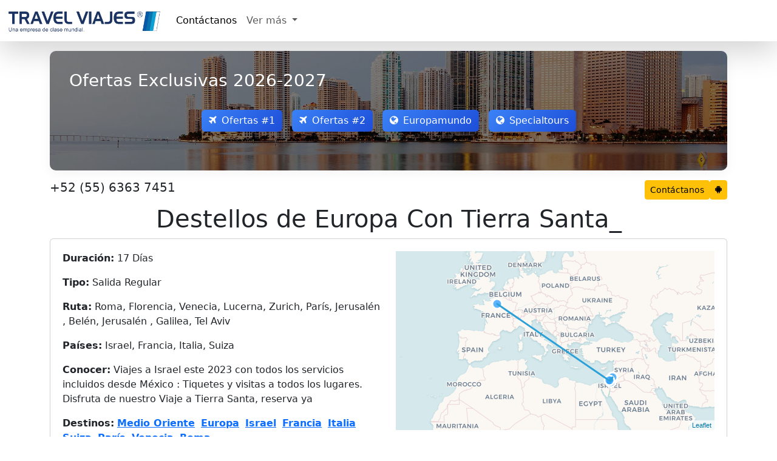

--- FILE ---
content_type: text/html; charset=UTF-8
request_url: https://travelviajespuebla.com/viaje-destellos-de-europa-con-tierra-santa-632
body_size: 10633
content:
<!DOCTYPE html>
<html lang="es-MX">
<head>
<meta charset="utf-8">
<title>Tour Destellos de Europa Con Tierra Santa_ - Travel Viajes Puebla</title>
<meta name="description" content="Viajes a Israel, Francia, Italia, Suiza desde México Puebla Viajes a Israel este 2023 con todos los servicios incluidos desde %origin% : Tiquetes y visitas a todos los lugares. Disfruta de nuestro Viaje a Tierra Santa, reserva ya">
<meta name="keywords" content="">
<meta name="viewport" content="width=device-width,initial-scale=1">
<meta http-equiv="content-language" content="es">
<link rel="icon" href="https://travelviajespuebla.com/favicon.ico">
<link href="https://cdn.jsdelivr.net/npm/bootstrap@5.3.3/dist/css/bootstrap.min.css" rel="stylesheet">
<link rel="stylesheet" href="https://cdnjs.cloudflare.com/ajax/libs/font-awesome/4.7.0/css/font-awesome.min.css">
<script src="https://code.jquery.com/jquery-3.6.0.min.js"></script>
<script src="https://cdn.jsdelivr.net/npm/bootstrap@5.3.3/dist/js/bootstrap.bundle.min.js"></script>
<link rel="stylesheet" href="https://travelviajespuebla.com/css/v4.css">
<style>input{font-family:'FontAwesome'}</style>
<script src="https://travelviajespuebla.com/js/v4.js"></script>
<script type="application/ld+json">{"@context":"https://schema.org/","@type":"CreativeWorkSeries","name":"Tour Destellos de Europa Con Tierra Santa_ - Travel Viajes Puebla","image":"https://travelviajespuebla.com/travel-viajes.jpg","description":"Viajes a Israel, Francia, Italia, Suiza desde México Puebla Viajes a Israel este 2023 con todos los servicios incluidos desde %origin% : Tiquetes y visitas a todos los lugares. Disfruta de nuestro Viaje a Tierra Santa, reserva ya","aggregateRating":{"@type":"AggregateRating","ratingValue":"5","bestRating":"5","reviewCount":"423"}}</script>
<!-- Global site tag (gtag.js) - Google Analytics -->
<script async src="https://www.googletagmanager.com/gtag/js?id=UA-79446302-1"></script>
<script>window.dataLayer = window.dataLayer || []; function gtag(){dataLayer.push(arguments);} gtag('js', new Date()); gtag('config', 'UA-79446302-1');</script>
</head>
<body>

<nav class="navbar navbar-expand-lg navbar-light bg-white box-shadow shadow-lg mb-2">
    <div class="container-fluid">
        <a class="navbar-brand" href="https://travelviajespuebla.com/" title="Travel Viajes Puebla">
            <img src="https://travelviajespuebla.com/travelviajes.png" alt="Travel Viajes" height="42px">
        </a>
        <button class="navbar-toggler" type="button" data-bs-toggle="collapse" data-bs-target="#navbarNavDropdown" aria-controls="navbarNavDropdown" aria-expanded="false" aria-label="Toggle navigation">
            <span class="navbar-toggler-icon"></span>
        </button>
        <div class="collapse navbar-collapse" id="navbarNavDropdown">
            <ul class="navbar-nav">
                <li class="nav-item">
                    <a class="nav-link active" href="#" data-bs-toggle="modal" data-bs-target="#contact_modal">
                        Contáctanos
                    </a>
                </li>
                <li class="nav-item dropdown">
                    <a class="nav-link dropdown-toggle" href="#" id="navbarDropdownMenuLink" role="button" data-bs-toggle="dropdown" aria-expanded="false">
                        Ver más
                    </a>
                    <ul class="dropdown-menu" aria-labelledby="navbarDropdownMenuLink">
                        <li><a class="dropdown-item" href="https://travelviajespuebla.com/blog/">Artículos del Blog</a></li>
                        <li><a class="dropdown-item" href="https://travelviajespuebla.com/viajes-a-europa">Viajes a Europa 2026</a></li>
                    </ul>
                </li>
            </ul>
        </div>
    </div>
</nav>

<main class="container mb-2">
<style>
.offer-btn{margin:.5rem;min-width:120px;transition:.3s}.btn-primary.offer-btn{background:linear-gradient(135deg,#3b82f6,#1d4ed8);border:0}.btn-secondary.offer-btn{background:linear-gradient(135deg,#f59e0b,#d97706);border:0}.offer-btn:hover{transform:translateY(-2px);box-shadow:0 4px 8px rgba(0,0,0,.1)}.modal-fullscreen-custom{background:#f8f9fa}.modal-fullscreen-body{position:relative;height:100vh}.custom-close{position:absolute;top:15px;right:15px;z-index:100;background:#f00;color:#fff;border:0;width:22px;height:22px;border-radius:50%;font-size:16px;font-weight:700;line-height:.5;cursor:pointer;opacity:.8;transition:opacity .3s}.custom-close:hover{opacity:1}#travelIframe{width:100%;height:100%;border:0;display:none}.loader-container{position:absolute;top:0;left:0;width:100%;height:100%;display:flex;flex-direction:column;justify-content:center;align-items:center;background:rgba(255,255,255,.95);z-index:10;padding:20px}.progress{width:80%;height:25px;margin-bottom:15px;border-radius:20px;overflow:hidden;box-shadow:0 2px 5px rgba(0,0,0,0.2)}.progress-bar{transition:width .3s;background:linear-gradient(90deg,#3b82f6,#1d4ed8)}.progress-text{font-size:16px;font-weight:600;color:#1e40af;margin-bottom:10px}.loading-label{font-size:18px;color:#1e40af;margin-bottom:20px;text-align:center}.offer-card-body{padding:2rem;margin:1rem 0;border-radius:10px;box-shadow:0 4px 20px rgba(0,0,0,.05);background:url('https://media.staticontent.com/media/pictures/7c0133b0-4c0a-4e2c-bace-dddfb7f00d4b') center/cover;position:relative;color:#fff}.offer-card-body::before{content:"";position:absolute;top:0;left:0;width:100%;height:100%;background:rgba(0,0,0,.5);border-radius:10px}@media (max-width:768px){.offer-card-body{padding:1rem}.offer-btn{width:100%;margin:.5rem 0}.progress{width:95%}}.offer-card-body>*{position:relative}
</style>

<div class="offer-card-body">
    <h3 class="mb-4">Ofertas Exclusivas 2026-2027</h3>
    <div class="d-flex flex-wrap justify-content-center mb-4">
        <button class="btn btn-primary offer-btn" data-url="https://megatravel.com.mx/tools/ofertas-viaje.php"><i class="fa fa-plane me-2"></i>Ofertas #1</button>
        <button class="btn btn-primary offer-btn" data-url="https://nefertaritravel.com.mx/sg/?iframe=yes"><i class="fa fa-plane me-2"></i>Ofertas #2</button>
        <a class="btn btn-primary offer-btn" href="https://europamundo.tviajes.com" target="_blank" rel="noopener"><i class="fa fa-globe me-2"></i>Europamundo</a>
        <a class="btn btn-primary offer-btn" href="https://specialtours.tviajes.com" target="_blank" rel="noopener"><i class="fa fa-globe me-2"></i>Specialtours</a>
    </div>
</div>

<div class="d-flex gap-1">
    <a class="navbar-brand me-auto" href="tel:+52 (55) 6363 7451"><h5>+52 (55) 6363 7451</h5></a>
    <button class="btn btn-warning btn-sm" data-bs-toggle="modal" data-bs-target="#get_quote_modal">Contáctanos</button>
    <a class="btn btn-sm btn-warning" href="https://travelviajespuebla.com/chatbot/" target="_blank"><i class="fa fa-android"></i></a>
</div>

<div class="modal fade" id="travelModal" tabindex="-1" aria-hidden="true">
    <div class="modal-dialog modal-fullscreen">
        <div class="modal-content modal-fullscreen-custom">
            <div class="modal-fullscreen-body p-0">
                <button type="button" class="custom-close" data-bs-dismiss="modal">×</button>
                <div class="loader-container" id="loaderContainer">
                    <div class="loading-label">Cargando ofertas...</div>
                    <div class="progress"><div id="progressBar" class="progress-bar" role="progressbar" style="width:0%"></div></div>
                    <div class="progress-text"><span id="progressPercentage">0%</span> completado</div>
                </div>
                <iframe id="travelIframe" src="" allowfullscreen></iframe>
            </div>
        </div>
    </div>
</div>

<script>
$(function(){
    const $iframe=$("#travelIframe"),$loader=$("#loaderContainer"),$bar=$("#progressBar"),$pct=$("#progressPercentage"),modal=new bootstrap.Modal("#travelModal");
    let progressInterval;
    function simulateProgress(){
        let p=0;
        $bar.css("width","0%");$pct.text("0%");
        return setInterval(()=>{
            p+=Math.random()*10;
            if(p>=100)p=100;
            $bar.css("width",p+"%");$pct.text(Math.round(p)+"%");
            if(p===100)clearInterval(progressInterval);
        },300);
    }
    function resetModal(){ $iframe.attr("src","").hide(); clearInterval(progressInterval);}
    $(".offer-btn[data-url]").on("click",function(){
        const url=$(this).data("url");
        resetModal();
        $loader.removeClass("d-none");
        progressInterval=simulateProgress();
        $iframe.attr("src",url).on("load error",function(e){
            clearInterval(progressInterval);
            if(e.type==="load"){ $bar.css("width","100%");$pct.text("100%");setTimeout(()=>{$loader.addClass("d-none");$iframe.show();},300);}
            else{ $loader.addClass("d-none"); window.open(url,"_blank"); modal.hide();}
        });
        modal.show();
    });
    $("#travelModal").on("hidden.bs.modal",resetModal);
});
</script>
</main>
<div id="search" class="container">

<div id="accordion">
    <h1 class="text-center">Destellos de Europa Con Tierra Santa_</h1>
    <div class="card mb-2">
        <div class="card-body">
            <div class="row">
                <div class="col-md-6">
                    <p><strong>Duración:</strong> 17 Días</p>
                    <p><strong>Tipo:</strong> Salida Regular</p>
                    <p><strong>Ruta:</strong> Roma, Florencia, Venecia, Lucerna, Zurich, París, Jerusalén , Belén, Jerusalén , Galilea, Tel Aviv</p>
                    <p><strong>Países:</strong> Israel, Francia, Italia, Suiza</p>
                    <p><strong>Conocer:</strong> Viajes a Israel este 2023 con todos los servicios incluidos desde México : Tiquetes y visitas a todos los lugares. Disfruta de nuestro Viaje a Tierra Santa, reserva ya</p>
                    <p><strong>Destinos:</strong>                         <a href="https://travelviajespuebla.com/viajes-a-medio-oriente"><strong>Medio Oriente</strong></a>&nbsp;
                                            <a href="https://travelviajespuebla.com/viajes-a-europa"><strong>Europa</strong></a>&nbsp;
                                            <a href="https://travelviajespuebla.com/viajes-a-israel"><strong>Israel</strong></a>&nbsp;
                                            <a href="https://travelviajespuebla.com/viajes-a-francia"><strong>Francia</strong></a>&nbsp;
                                            <a href="https://travelviajespuebla.com/viajes-a-italia"><strong>Italia</strong></a>&nbsp;
                                            <a href="https://travelviajespuebla.com/viajes-a-suiza"><strong>Suiza</strong></a>&nbsp;
                                            <a href="https://travelviajespuebla.com/viajes-a-paris"><strong>París</strong></a>&nbsp;
                                            <a href="https://travelviajespuebla.com/viajes-a-venecia"><strong>Venecia</strong></a>&nbsp;
                                            <a href="https://travelviajespuebla.com/viajes-a-roma"><strong>Roma</strong></a>&nbsp;
                    </p>
                    <p><strong>Fechas:</strong>
                        <select id="fs" class="form-select" onchange="location='?d='+this.value">
                            <option selected>31-12-1969</option>
                            <script>document.write([""].map(d=>`<option>${d}</option>`).join(''))</script>
                        </select>
                    </p>
                    <div class="d-flex gap-2 flex-wrap">
                                            </div>
                </div>
                <div class="col-md-6">
                    <div class="ratio ratio-16x9">
                        <iframe src="https://travelviajespuebla.com/map.php?q=qyPF1xmy7j.VaVjUYn7zK96GIUhVQJRxN04NiYuIXc2TClc2z8iOT9kVbQo3CKHZ" allowfullscreen></iframe>
                    </div>
                </div>
            </div>
        </div>
    </div>

    <div class="card mb-2">
        <div class="card-header d-flex justify-content-between">
            <a href="#" class="collapsed text-decoration-none" data-bs-toggle="collapse" data-bs-target="#c1">
                <i class="fa"></i><strong>Itinerario</strong>
            </a>
            <div class="form-check form-switch">
                <input class="form-check-input" type="checkbox" id="dd">
                <label class="form-check-label" for="dd"><small>Fechas</small></label>
            </div>
        </div>
        <div class="collapse" id="c1">
            <div class="card-body"><p><strong>DÍA 01 ROMA</strong><span class="date ms-1 d-none"><b>Mié, 31-12-1969</b></span><br>Llegada al aeropuerto internacional de Roma Ciampino/Fuimicino. Asistencia y traslado al hotel. Alojamiento y resto del día libre.<br></p><p><strong>DÍA 02 ROMA</strong><span class="date ms-1 d-none"><b>Jue, 01-01-1970</b></span><br>Alojamiento y desayuno. A primera hora de la mañana iniciaremos nuestra visita panorámica de la Roma Imperial con los Foros Imperiales, Coliseo, Arco de Constantino, Termas de Caracalla, Circo Máximo… Al finalizar la visita asistiremos a la AUDIENCIA PAPAL (si el Santo Padre se encuentra en el Vaticano). Resto de la mañana para visitar opcionalmente, los famosos Museos Vaticanos, Capilla Sixtina, con los frescos de Miguel Ángel y el interior de la Basílica de San Pedro, todo ello utilizando nuestras reservas exclusivas, que le evitarán largas esperas en el ingreso. Por la tarde podrá realizar una visita opcional para conocer la Roma Barroca, con sus famosas fuentes, plazas y palacios papales, desde los que se gobernaron los Estados Pontificios.<br><i class="fa fa-check-circle"></i>Desayuno</p><p><strong>DÍA 03 ROMA</strong><span class="date ms-1 d-none"><b>Vie, 02-01-1970</b></span><br>Alojamiento y desayuno. Día libre para actividades personales, en el que recomendamos efectuar, opcionalmente, la excursión a Nápoles, con breve recorrido panorámico. Capri, mítica isla que cautivó a los Emperadores Romanos, por sus bellezas naturales y Pompeya, antigua ciudad romana sepultada por las cenizas del volcán Vesubio en el año 79, para conocer los mejores restos arqueológicos.<br><i class="fa fa-check-circle"></i>Desayuno</p><p><strong>DÍA 04 ROMA - FLORENCIA</strong><span class="date ms-1 d-none"><b>Sáb, 03-01-1970</b></span><br>Desayuno. Salida hacia la Toscana y llegar a su capital, Florencia. Visita a pie de esta ciudad, rebosante de Arte, Historia y Cultura, por donde pasaron grandes artistas como Miguel Ángel o Dante Alighieri. Conoceremos sus importantes joyas arquitectónicas: la Catedral de Santa María dei Fiori, con su bello Campanile y el Baptisterio con las famosas puertas del Paraíso de Ghiberti, la Plaza de la Signoría, Ponte Vecchio…. Alojamiento.<br><i class="fa fa-check-circle"></i>Desayuno</p><p><strong>DÍA 05 FLORENCIA - VENECIA</strong><span class="date ms-1 d-none"><b>Dom, 04-01-1970</b></span><br>Desayuno. Salida hacia la bella ciudad de Venecia. Llegaremos al Tronchetto para embarcar hacia la Plaza de San Marcos, donde comenzaremos nuestra visita panorámica a pie, de esta singular ciudad construida sobre 118 islas con románticos puentes y canales, admirando la magnífica fachada de la Basílica de San Marcos, su Campanario, Palacio Ducal, el famoso Puente de los Suspiros. . . Tiempo libre. Posibilidad de realizar un paseo opcional en Góndola por los canales y una exclusiva navegación por la Laguna Veneciana. Alojamiento.<br><i class="fa fa-check-circle"></i>Desayuno</p><p><strong>DÍA 06 VENECIA - LUCERNA - ZURICH</strong><span class="date ms-1 d-none"><b>Lun, 05-01-1970</b></span><br>Desayuno. Salida para cruzar la frontera con Suiza y llegar a Lucerna, ciudad medieval situada a orillas del Lago de los Cuatro Cantones, famosa por su bello puente de madera, uno de los más antiguos de Europa. Tiempo libre. Opcionalmente podrá realizar una excursión a la región alpina Klewenalp-Stockhütte (1. 593 mts), ascendiendo en el teleférico aéreo más largo de la Suiza Central, que nos llevará al corazón de los Alpes. Continuación a Zúrich, importante centro financiero de Suiza. Alojamiento.<br><i class="fa fa-check-circle"></i>Desayuno</p><p><strong>DÍA 07 ZURICH - BASILEA - PARÍS</strong><span class="date ms-1 d-none"><b>Mar, 06-01-1970</b></span><br>Desayuno. Salida hacia la ciudad cultural de Basilea, situada a orilla del rio Rhin. Breve tiempo libre. Una vez cruzada la frontera con Francia seguiremos nuestro viaje hacia París. Alojamiento. Esta primera noche se podrá realizar una visita opcional de París Iluminado para familiarizarse con la bella capital francesa.<br><i class="fa fa-check-circle"></i>Desayuno</p><p><strong>DÍA 08 PARÍS</strong><span class="date ms-1 d-none"><b>Mié, 07-01-1970</b></span><br>Alojamiento y desayuno. Por la mañana visita panorámica de la Ciudad Luz para conocer sus lugares más emblemáticos como la Place de la Concorde, Arco del Triunfo, Campos Elíseos, Isla de la Ciudad con la imponente Iglesia de Notre Dame, Palacio Nacional de los Inválidos donde se encuentra la tumba de Napoleón, con breve parada en los Campos de Marte para fotografiar la Torre Eiffel. Por la tarde recomendamos realizar una excursión opcional al magnífico Palacio de Versalles, declarado Patrimonio de la Humanidad, para conocer su imponente arquitectura y sus bellos jardines. Por la noche, opcionalmente, podrá asistir a uno de los famosos espectáculos de Paris Latín o Lido.<br><i class="fa fa-check-circle"></i>Desayuno</p><p><strong>DÍA 09 PARÍS</strong><span class="date ms-1 d-none"><b>Jue, 08-01-1970</b></span><br>Alojamiento y desayuno. Día libre para actividades personales. Recomendamos, por la mañana, realizar alguna excursión opcional, visitando el barrio de Montmartre o barrio Latino y un crucero por el rio Sena, o una excursión opcional de día completo a la ciudad de Brujas, en Bélgica, donde podrá disfrutar de un crucero por los canales, en esta romántica ciudad, en época de verano y en invierno se sustituirá por la visita al Ayuntamiento Medieval.<br><i class="fa fa-check-circle"></i>Desayuno</p><p><strong>DÍA 10 PARÍS - JERUSALÉN (AVIÓN)</strong><span class="date ms-1 d-none"><b>Vie, 09-01-1970</b></span><br>Desayuno y traslado al aeropuerto para salir hacia Jerusalén (boleto aéreo no incluido). Llegada al aeropuerto de Ben Gurión. Traslado a Jerusalén. Alojamiento.<br><i class="fa fa-check-circle"></i>Desayuno</p><p><strong>DÍA 11 JERUSALÉN - BELEN - JERUSALÉN</strong><span class="date ms-1 d-none"><b>Sáb, 10-01-1970</b></span><br>Desayuno. Salida hacia el Monte de los Olivos, para una vista panorámica de la ciudad, se continúa al Huerto de Getsemaní para conocer la Basílica de la Agonía. Visita al Museo Israel donde se encuentra el Santuario del Libro y la Maqueta de Jerusalén en la época de Jesús. Continuaremos al Museo del Holocausto para su visita. Por la tarde salida a Belén para visitar la Basílica de la Natividad, la Gruta de San Jerónimo y la Iglesia de Santa Catalina. Regreso a Jerusalén. Alojamiento.<br><i class="fa fa-check-circle"></i>Desayuno</p><p><strong>DÍA 12 JERUSALÉN</strong><span class="date ms-1 d-none"><b>Dom, 11-01-1970</b></span><br>Alojamiento y desayuno. Salida a Monte Zión para visitar la Tumba del Rey David, el Cenáculo y la Abadía de la Dormición. Continuación hacia la ciudad vieja, con recorrido por las 14 estaciones de la Vía Dolorosa, visitando la Iglesia de la Flagelación, la Capilla de la Condena, el Calvario y el Santo Sepulcro. Seguiremos a través del Barrio Judío y el Cardo Romano al Museo de la Ciudadela de David para su visita. Continuaremos a la ciudad nueva para una visita panorámica de los principales puntos de interés: la Kneset (Parlamento), la Residencia Presidencial, el Teatro Municipal. Proseguiremos a Ein Karem para visitar el lugar de nacimiento de San Juan Bautista. Visita al Muro de los Lamentos.<br><i class="fa fa-check-circle"></i>Desayuno</p><p><strong>DÍA 13 JERUSALÉN</strong><span class="date ms-1 d-none"><b>Lun, 12-01-1970</b></span><br>Alojamiento y desayuno. Día libre para realizar excursiones opcionales a Massada y al Mar Muerto.<br><i class="fa fa-check-circle"></i>Desayuno</p><p><strong>DÍA 14 JERUSALÉN - GALILEA</strong><span class="date ms-1 d-none"><b>Mar, 13-01-1970</b></span><br>Desayuno y salida a través del Desierto de Judea rodeando Jericó. Vista panorámica de la ciudad y del Monte de la Tentación. Continuación por el Valle del Jordán hasta Nazaret, para visitar la basílica de la Anunciación, la carpintería de San José y la fuente de la Virgen. Visita a Yardenit, paraje sobre el Rio de Jordán, lugar tradicional del bautismo de Jesús. Vía Tiberiades salida hacia Capernaum para visitar la antigua sinagoga y la casa de San Pedro. Continuando a Tabgha, en donde ocurrió el Milagro de la multiplicación de los panes y los peces, para luego seguir al Monte de las Bienaventuranzas, lugar del Sermón de la Montana. Proseguimos el viaje hasta llegar al Kibutz. Alojamiento.<br><i class="fa fa-check-circle"></i>Desayuno</p><p><strong>DÍA 15 GALILEA - TEL AVIV</strong><span class="date ms-1 d-none"><b>Mié, 14-01-1970</b></span><br>Desayuno. Después de recorrer las diferentes instalaciones del Kibutz, salida hacia Safed ciudad de la Cábala y el misticismo judío. Visita a una Sinagoga. Continuación a San Juan de Acre, para apreciar las fortificaciones medievales. Seguiremos a Haifa para visitar el Santuario Bahai y los Jardines Persas. Vista Panorámica desde la cima del Monte Carmelo y visita al monasterio Carmelita. Continuaremos a Cesárea para visitar el Teatro Romano, la Ciudad Cruzada y el Acueducto. Llegada a Tel Aviv. Alojamiento.<br><i class="fa fa-check-circle"></i>Desayuno</p><p><strong>DÍA 16 TEL AVIV</strong><span class="date ms-1 d-none"><b>Jue, 15-01-1970</b></span><br>Alojamiento y desayuno. Salida hacia Jope para visitar el Barrio de los Artistas y el Monasterio de San Pedro. Continuaremos con una visita panorámica de los principales puntos de interés de la ciudad: la calle Dizengoff, el Palacio de Cultura, el Museo de Tel Aviv, la Plaza Yitzhak Rabin, el Mercado Carmel y visita del famoso Museo Anu. Tarde libre.<br><i class="fa fa-check-circle"></i>Desayuno</p><p><strong>DÍA 17 TEL AVIV</strong><span class="date ms-1 d-none"><b>Vie, 16-01-1970</b></span><br>Desayuno y traslado al aeropuerto. Fin de los servicios.<br><i class="fa fa-check-circle"></i>Desayuno</p><p><strong>EL PRECIO INCLUYE</strong><br><i class="fa fa-check-circle"></i>3 noches en Roma<br><i class="fa fa-check-circle"></i>1 noche en Florencia<br><i class="fa fa-check-circle"></i>1 noche en Venecia<br><i class="fa fa-check-circle"></i>1 noche en Zurich<br><i class="fa fa-check-circle"></i>3 noches en París<br><i class="fa fa-check-circle"></i>4 noches en Jerusalén <br><i class="fa fa-check-circle"></i>1 noche en Galilea<br><i class="fa fa-check-circle"></i>2 noches en Tel Aviv<br><i class="fa fa-check-circle"></i>Comida: 16 Desayunos<br><i class="fa fa-check-circle"></i>Traslado: Llegada/Roma, salida/Paris, llegada/Jerusalén, salida/Tel Aviv.<br><i class="fa fa-check-circle"></i>Autocar de lujo con WI-FI, gratuito (hasta París)<br><i class="fa fa-check-circle"></i>Desayuno buffet diario.<br><i class="fa fa-check-circle"></i>Guía acompañante.<br><i class="fa fa-check-circle"></i>Visita con guía local en Roma, Florencia, Venecia, París, Jerusalén, Belén y Tel Aviv. <br><i class="fa fa-check-circle"></i>Tasas Municipales en Italia y París.</p><p><strong>EL PRECIO NO INCLUYE</strong><br><i class="fa fa-times-circle"></i>Ningún servicio no especificado.<br><i class="fa fa-times-circle"></i>Propinas para guía y conductor.<br><i class="fa fa-times-circle"></i>Gastos personales.<br><i class="fa fa-times-circle"></i>Excursiones opcionales.<br><i class="fa fa-times-circle"></i>Tiquetes aereos.<br><i class="fa fa-times-circle"></i>Tarjeta de asistencia medica.<br><i class="fa fa-times-circle"></i>Tiquete aéreo París-Jerusalén</p><p><strong>NOTAS IMPORTANTES</strong><br>El tour opera con mínimo 2 pasajeros (1 pasajero solo bajo consulta previa)<br>Salidas garantizadas: Lunes</p></div>
        </div>
    </div>

    <div class="card mb-2">
        <div class="card-header">
            <a href="#" class="collapsed text-decoration-none" data-bs-toggle="collapse" data-bs-target="#c2">
                <i class="fa"></i><strong>Transportes</strong>
            </a>
        </div>
        <div class="collapse" id="c2">
            <div class="card-body">
                <div class="table-responsive">
                    <table class="table table-bordered table-striped" style="min-width: 750px">
                        <thead><tr><th>Fecha</th><th>Tipo</th><th>Salida</th><th>Llegada</th><th>Compañía</th><th>Precio</th></tr></thead>
                        <tbody>
                                                        <tr>
                                <td>Mar 30-12-1969</td>
                                <td><i class="fa fa-plane"></i> Vuelo</td>
                                <td>Puebla (PBC)</td>
                                <td>Roma (FCO)</td>
                                <td>N/A</td>
                                <td><i class="fa fa-times-circle"></i> No Incluye</td>
                            </tr>
                                                                                                                <tr>
                                <td>Vie 16-01-1970</td>
                                <td><i class="fa fa-plane"></i> Vuelo</td>
                                <td>Tel Aviv (TLV)</td>
                                <td>Puebla (PBC)</td>
                                <td>N/A</td>
                                <td><i class="fa fa-times-circle"></i> No Incluye</td>
                            </tr>
                                                    </tbody>
                    </table>
                </div>
                                <div class="mt-3">
                    <div class="input-group">
                        <select class="form-select" title="Origen">
                            <option selected value="PBC">Puebla</option>
                        </select>
                        <button id="exp" class="btn btn-outline-primary">Buscar</button>
                    </div>
                    <small class="text-muted">Buscar vuelos desde Puebla no incluidos.</small>
                </div>
                            </div>
        </div>
    </div>

    <div class="card mb-2">
        <div class="card-header">
            <a href="#" class="collapsed text-decoration-none" data-bs-toggle="collapse" data-bs-target="#c3">
                <i class="fa"></i><strong>Alojamientos</strong>
            </a>
        </div>
        <div class="collapse" id="c3">
            <div class="card-body">
                <div class="table-responsive">
                    <table class="table table-bordered table-striped" style="min-width: 750px">
<thead><tr><th>Locación</th><th>Categoría</th><th>Tipo</th><th>Establecimiento</th><th>Clase</th></tr></thead><tbody></tbody>                        <tfoot><tr><td colspan="5"><small>Hoteles frecuentes, pueden variar.</small></td></tr></tfoot>
                    </table>
                </div>
            </div>
        </div>
    </div>

    <div class="card mb-2">
        <div class="card-header">
            <a href="#" class="collapsed text-decoration-none" data-bs-toggle="collapse" data-bs-target="#c4">
                <i class="fa"></i><strong>Precio</strong>
            </a>
        </div>
        <div class="collapse" id="c4">
            <div class="card-body">
                <form method="post" action="https://travelviajespuebla.com/checkout/">
                    <div class="table-responsive">
    <table class="table table-bordered table-striped" style="min-width:750px">
        <thead class="table-light">
            <tr>
                <th scope="col">#</th>
                <th scope="col">Fecha de salida</th>
                <th scope="col">Categoría</th>
                                        <th scope='col'>Hab. Cuadruple</th>
                                            <th scope='col'>Hab. Triple</th>
                                            <th scope='col'>Hab. Doble</th>
                                            <th scope='col'>Hab. Sencilla</th>
                                </tr>
        </thead>
        <tbody>
                    </tbody>
    </table>
</div>                                        <div class="mt-2">
                        <i class="fa fa-warning text-warning"></i> Mínimo <b class="text-danger">2 pasajeros</b>.
                                            </div>
                    <input type="hidden" name="config" value="MLtLcpanUphKVJSuDV9v6VlbjnatnQA21l3DpMWfWFV4qW1oyr9Jp1rM4UmR4rUh20ZG8qchB694VALc3aDRc5DvCf/YzSDe5KfE2z9sccE27dB5oC6LH0clkrosx4qN68ohwSKbAyWOgVMk9Zw9EYE4q+r4y6c5X/hIAXdJYllsmwWcoG5gUQ1I5vgphohFg+F6CTSdssZqrhSMxOnAJbXvK5seqtK7UAa4cImsEPBIdjrosbxp6vawhIFY5DCswmmYbz/ZTBDthISmA2YNIBQUlMQ/gWUQ3vLod9tIwjZGLjIzENea6whDSTBqwYm3X8PESsTLBGgDRBeql2OSthtenWsImDT0gVtt/j3urGhFmrh4LuQiIqAaSBs5PEAL">
                </form>
            </div>
        </div>
    </div>
    <button class="btn btn-sm btn-outline-secondary float-end mb-3" id="up-down"><i class="fa fa-arrow-up"></i></button>
</div>


<script>
document.addEventListener('DOMContentLoaded', function() {
    // Auto-show modal after 300 seconds
    setTimeout(() => new bootstrap.Modal('#get_quote_modal').show(), 300000);

    // Date display toggle
    document.getElementById('dd').addEventListener('change', function() {
        document.querySelectorAll('.date').forEach(el => {
            el.classList.toggle('d-none', !this.checked);
        });
    });

    // Expedia flight search
    document.getElementById('exp').addEventListener('click', function() {
        const origin = document.querySelector('select').value;
        //window.open(`https://www.expedia.com/es/Flights-Search?leg1=from:${origin},to:FCO,departure:12/30/1969TANYT&leg2=from:TLV,to:${origin},departure:1/16/1970TANYT&mode=search&options=carrier:*,cabinclass:,maxhops:1,nopenalty:N&pageId=0&passengers=adults:1,children:0,infantinlap:N&sortOrder=INCREASING&sortType=PRICE&trip=multi`);
    });

    // Enable booking button when radio selected
    document.querySelectorAll('input[type="radio"]').forEach(radio => {
        radio.addEventListener('change', function() {
            document.getElementById('book').disabled = false;
        });
    });
});
</script></div>

<!-- Contact Modal - IMPROVED VERSION -->
<div class="modal fade" id="get_quote_modal" tabindex="-1">
    <div class="modal-dialog">
        <div class="modal-content bg-light">
            <div class="modal-header">
                <h2 class="modal-title">Contáctanos</h2>
                <button type="button" class="btn-close" data-bs-dismiss="modal"></button>
            </div>
            <div class="modal-body">
                <form method="post" id="get_quote_frm">
                                        <div class="row g-3" id="get_quote_frm_fields">
                        <div class="col-md-6">
                            <label class="form-label">Nombre <span class="text-danger">*</span></label>
                            <input type="text" class="form-control" name="name" value="" placeholder="&#61447; Nombre" required>
                        </div>
                        <div class="col-md-6">
                            <label class="form-label">Email <span class="text-danger">*</span></label>
                            <input type="email" class="form-control" name="email" value="" placeholder="&#9993; Email" required>
                        </div>
                        <div class="form-group">
                           <label for="phone">Teléfono / WhatsApp (Incluya código de país)</label>
                           <input type="tel" id="phone" name="phone" value="" class="form-control" placeholder="Ejemplo: +521234567890" pattern="\+[0-9]{10,15}" required>
                           <small class="form-text text-muted">Debe incluir código de país (ej: +52 para México, +1 para USA)</small>
                        </div>

                        <div class="col-12">
                            <label class="form-label">Mensaje</label>
                            <textarea class="form-control" name="message" rows="4" placeholder="Fechas de viaje&#10;Cuantas personas&#10;Tipo de habitación&#10;Presupuesto aproximado"></textarea>
                        </div>
                        <div class="col-12">
                            <input type="hidden" name="js_check" value="" id="jsCheck">
                            <button type="submit" class="btn btn-primary">Enviar</button>
                        </div>
                    </div>
                    
                                    </form>
            </div>
        </div>
    </div>
</div>

<footer class="container-fluid bg-light mt-5">
    <div class="container py-4">
        <div class="row g-4">
            <hr class="mt-0">

            <!-- Share with friends -->
            <div class="col-md-3 col-sm-6">
                <h5 class="fw-bold mb-3">Compartir con amigos:</h5>
                <div class="d-flex gap-3">
                    <a href="javascript:share('F')" title="Facebook" class="text-decoration-none fs-3 text-primary">
                        <i class="fa fa-facebook-square"></i>
                    </a>
                    <a href="javascript:share('T')" title="Twitter" class="text-decoration-none fs-3 text-info">
                        <i class="fa fa-twitter-square"></i>
                    </a>
                    <a title="Whatsapp" href="whatsapp://send?text=http://travelviajespuebla.com/viaje-destellos-de-europa-con-tierra-santa-632"
                       data-action="share/whatsapp/share" class="text-decoration-none fs-3 text-success">
                        <i class="fa fa-whatsapp"></i>
                    </a>
                </div>
            </div>

            <!-- Social Networks -->
<div class="col-md-3 col-sm-6 border-start">
    <h5 class="fw-bold mb-3">Redes Sociales:</h5>
    <div class="d-flex gap-3">
        <a title="Travel Viajes Puebla Facebook" href="https://www.facebook.com/travelviajesmx"
           target="_blank" rel="noopener noreferrer" class="text-decoration-none fs-3 text-primary">
            <i class="fa fa-facebook-square"></i>
        </a>
        <a title="Travel Viajes Puebla Twitter" href="https://twitter.com/travel_viajes"
           target="_blank" rel="noopener noreferrer" class="text-decoration-none fs-3 text-info">
            <i class="fa fa-twitter-square"></i>
        </a>
        <a title="Travel Viajes Puebla Instagram" href="https://www.instagram.com/travelviajesmx/"
           target="_blank" rel="noopener noreferrer" class="text-decoration-none fs-3 text-danger">
            <i class="fa fa-instagram"></i>
        </a>
            </div>
</div>

            <!-- Contact Info -->
            <div class="col-md-6 col-sm-12 border-start">
                <h5 class="fw-bold mb-3">Contáctanos:</h5>
                                <div class="mb-2"><span id="email"></span></div>
                                <div class="mb-2">+52 (55) 6363 7451 / 6363 7452 / 5207 7492</div>
                <div>Blvd Atlixco 3156, Centro Comercial Galeria Las Animas, Puebla, Puebla, 72400, México</div>
            </div>
        </div>
    </div>

    <!-- Copyright -->
    <div class="bg-dark text-white py-3">
        <div class="container text-center">
            Copyright &copy; 2026 travelviajespuebla.com        </div>
    </div>
</footer>

<script>
    $("#email").html(atob('dmVudGFzMUB0cmF2ZWx2aWFqZXMuY29tLm14'));
</script>

<script>
document.addEventListener('DOMContentLoaded', function() {
    var popoverTriggerList = [].slice.call(document.querySelectorAll('[data-bs-toggle="popover"]'));
    var popoverList = popoverTriggerList.map(function (popoverTriggerEl) {
        return new bootstrap.Popover(popoverTriggerEl);
    });

    // Set JS check value
    var jsCheck = document.getElementById('jsCheck');
    if (jsCheck) {
        jsCheck.value = 'c8N4Rczz1d7rRwnzblQL1g==';
    }

    // Auto-open modal if form was submitted
    });
</script>

</body>
</html>



--- FILE ---
content_type: text/html; charset=UTF-8
request_url: https://travelviajespuebla.com/map.php?q=qyPF1xmy7j.VaVjUYn7zK96GIUhVQJRxN04NiYuIXc2TClc2z8iOT9kVbQo3CKHZ
body_size: 760
content:
<!DOCTYPE html>
<html>
<head>
        <meta charset="UTF-8">
        <meta name="viewport" content="width=device-width, initial-scale=1.0, maximum-scale=1.0, user-scalable=no">
        <title>Travel Map</title>
        <link rel="stylesheet" href="https://unpkg.com/leaflet@1.3.4/dist/leaflet.css">
        <style>
                body,html{margin:0;padding:0;height:100%;width:100%;overflow:hidden}
                #map{position:absolute;top:0;left:0;right:0;bottom:0}
        </style>
</head>
<body>
        <div id="map"></div>
        <script src="https://unpkg.com/leaflet@1.3.4/dist/leaflet.js"></script>
        <script>
        !function(){
                const m=L.map("map",{zoomControl:false}).setView([0,0],2),
                            t="https://{s}.basemaps.cartocdn.com/rastertiles/voyager/{z}/{x}/{y}.png";
                L.tileLayer(t,{maxZoom:18}).addTo(m);
                                const p=[{"lat":48.85661400000000043064574128948152065277099609375,"lng":2.352221899999999976671460899524390697479248046875,"city":"Par\u00eds"},{"lat":31.768319000000001750549927237443625926971435546875,"lng":35.21370999999999895635482971556484699249267578125,"city":"Jerusal\u00e9n "},{"lat":31.70538210000000134414221975021064281463623046875,"lng":35.20244249999999652800397598184645175933837890625,"city":"Bel\u00e9n"},{"lat":32.89109260000000034551703720353543758392333984375,"lng":35.6484420999999969126292853616178035736083984375,"city":"Galilea"},{"lat":32.08529990000000253758116741664707660675048828125,"lng":34.78176760000000200534486793912947177886962890625,"city":"Tel Aviv"}],
                            b=L.latLngBounds(p.map(e=>[e.lat,e.lng]));
                p.forEach((e,i)=>{
                        L.circleMarker([e.lat,e.lng],{
                                radius:8,
                                fillColor:"#33A0FF",
                                color:"#fff",
                                weight:3,
                                opacity:1,
                                fillOpacity:0.8
                        }).addTo(m).bindPopup(i+1+": "+e.city);
                });
                L.polyline(p.map(e=>[e.lat,e.lng]),{
                        color:"#2ca1d7",
                        fillColor:"#abd8ff",
                        fillOpacity:0.3
                }).addTo(m);
                m.fitBounds(b.pad(0.2));
                                window.addEventListener("resize",()=>m.invalidateSize());
        }();
        </script>
</body>
</html>